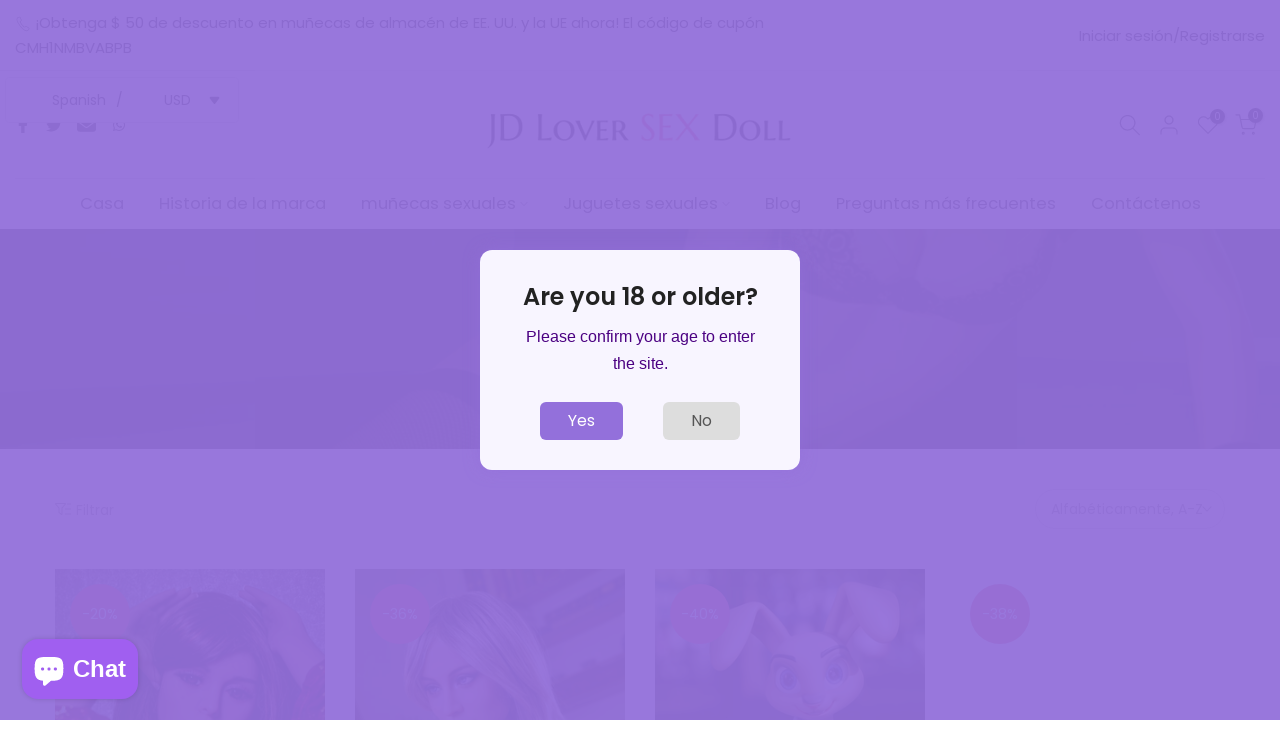

--- FILE ---
content_type: text/html; charset=utf-8
request_url: https://www.jdlover.com/es/collections/all/?section_id=facets
body_size: 556
content:
<div id="shopify-section-facets" class="shopify-section t4s-section-filter t4s-section-admn2-fixed"><link rel="stylesheet" href="//www.jdlover.com/cdn/shop/t/19/assets/drawer.min.css?v=58533354722067265701681894636" media="all">
<link rel="stylesheet" href="//www.jdlover.com/cdn/shop/t/19/assets/facets.css?v=99836230624303762481681894636" media="all">
<div data-filter-links id="t4s-filter-hidden" class="t4s-filter-hidden t4s-drawer t4s-drawer__left" aria-hidden="true">
   <div class="t4s-drawer__header">
      <span>Filtrar</span>
      <button class="t4s-drawer__close" data-drawer-close aria-label="Cerrar búsqueda"><svg class="t4s-iconsvg-close" role="presentation" viewBox="0 0 16 14"><path d="M15 0L1 14m14 0L1 0" stroke="currentColor" fill="none" fill-rule="evenodd"></path></svg></button>
   </div>

   <div class="t4s-drawer__content">
      <div class="t4s-drawer__main">
         <div data-t4s-scroll-me class="t4s-drawer__scroll t4s-current-scrollbar">
            <form id="FacetFiltersForm" class="t4s-facets__form t4s-row t4s-g-0"><div id="blockid_1" data-count="" class="t4s-col-item t4s-col-12 t4s-col-md- t4s-facet is--blockiddisponibilidad">
                                 <h5 class="t4s-facet-title">Disponibilidad</h5>
                                 <div class="t4s-facet-content">
                                    <ul class="t4s-filter__values is--style-checkbox t4s-current-scrollbar"><li><a href="/es/collections/all?filter.v.availability=1"><div class="t4s-checkbox-wrapper t4s-pr t4s-oh"><svg focusable="false" viewBox="0 0 24 24" role="presentation"><path fill="currentColor" d="M9 20l-7-7 3-3 4 4L19 4l3 3z"></path></svg></div>En existencia<span class="t4s-value-count">(515)</span></a></li><li class="is--disabled"><a href="/es/collections/all?filter.v.availability=0"><div class="t4s-checkbox-wrapper t4s-pr t4s-oh"><svg focusable="false" viewBox="0 0 24 24" role="presentation"><path fill="currentColor" d="M9 20l-7-7 3-3 4 4L19 4l3 3z"></path></svg></div>Agotado<span class="t4s-value-count">(0)</span></a></li></ul>
                                 </div>
                           </div><div id="blockid_2" class="t4s-col-item t4s-col-12 t4s-col-md- t4s-facet is--blockid_price">
                              <h5 class="t4s-facet-title">Precio</h5>
                              <div class="t4s-price_slider_wrapper">
                                <div class="t4s-price_slider"></div>
                                <div class="t4s-price_slider_amount" data-step="1" data-maxstr='filter.v.price.lte' data-minstr='filter.v.price.gte'>
                                  <input type="hidden" class="t4s-url_price" name="url_price" value="">
                                  <input type="hidden" class="t4s-min_price" name="min_price" value="0" data-min="0" placeholder="Min price">
                                  <input type="hidden" class="t4s-max_price" name="max_price" value="850000" data-max="850000" placeholder="Max price">
                                  <div class="t4s-price_steps_slider"></div>
                                  <button type="button" class="t4s-price_slider_btn t4s-dn">Filtrar</button>
                                  <div class="t4s-price_label">
                                    Precio: <span class="t4s-from"><span class="etrans-money">$0.00</span></span> — <span class="t4s-to"><span class="etrans-money">$8,500.00</span></span>
                                  </div>
                                </div>
                              </div>
                           </div></form>
         </div>
      </div></div>
</div></div>

--- FILE ---
content_type: text/css
request_url: https://www.jdlover.com/cdn/shop/t/19/assets/qv-product.css?v=54573629205495183941681894636
body_size: -37
content:
.t4s-product-quick-view .t4s-product__media-wrapper{margin-top:15px}.t4s-drawer[aria-hidden=false]{z-index:2000}.t4s-product-quick-view .t4s-product__title>a{color:inherit}.t4s-product-quick-view .t4s-product__title a:hover{color:var(--title-color-hover)}.t4s-product-quick-view .t4s_ratio.t4s-product__media{max-width:100%}.t4s-product-quick-view .t4s-single-product-badge{align-items:flex-start;left:25px;top:10px;right:auto;transform-origin:0 0}.t4s-product-quick-view a.at-icon-wrapper.at-share-btn.at-svc-compact{display:none!important}.t4s-product__social.t4s__addthis.addthis_inline_share_toolbox_icxz:not([style]){min-height:32px}#ProductInfo-template--main-qv__main{overflow:hidden;padding-bottom:25px;-webkit-animation:t4s-ani-fadeIn 1.25s cubic-bezier(.26,.54,.32,1) 0s forwards;animation:t4s-ani-fadeIn 1.25s cubic-bezier(.26,.54,.32,1) 0s forwards}.t4s-opening-qv .t4s-ajax-popup-wrapper .t4s-mfp-popup,.t4s-opening-qv .t4s-ajax-popup-wrapper #t4s-pr-popup__size-guide{max-height:75vh;overflow:auto;-webkit-overflow-scrolling:touch}@media (min-width: 768px){.t4s-product-quick-view .t4s-single-product-badge{left:15px;top:15px}.t4s-product-quick-view .t4s-product__media-wrapper{padding-left:0;padding-right:15px;margin-top:0}#ProductInfo-template--main-qv__main{position:absolute;top:0;right:0;bottom:0;left:0;overflow:auto;overflow-x:hidden;-webkit-overflow-scrolling:touch;padding:30px 40px 30px 15px}.t4s-product__info-wrapper:before{content:"";position:absolute;width:100%;height:100%;pointer-events:none;right:15px;bottom:0;z-index:1;background:-webkit-gradient(linear,left top,left bottom,color-stop(94%,rgba(255,255,255,0)),to(#fff));background:-webkit-linear-gradient(top,rgba(255,255,255,0) 94%,#fff 100%);background:linear-gradient(to bottom,#fff0 94%,#fff)}.rtl_true .t4s-product-quick-view .t4s-product__media-wrapper{padding-left:15px;padding-right:0}.rtl_true #ProductInfo-template--main-qv__main{padding-left:40px;padding-right:15px}.t4s-opening-qv .t4s-modal__content{overflow:hidden}.t4s-swatch__list .t4s-dropdown__wrapper{max-width:88%}}
/*# sourceMappingURL=/cdn/shop/t/19/assets/qv-product.css.map?v=54573629205495183941681894636 */
